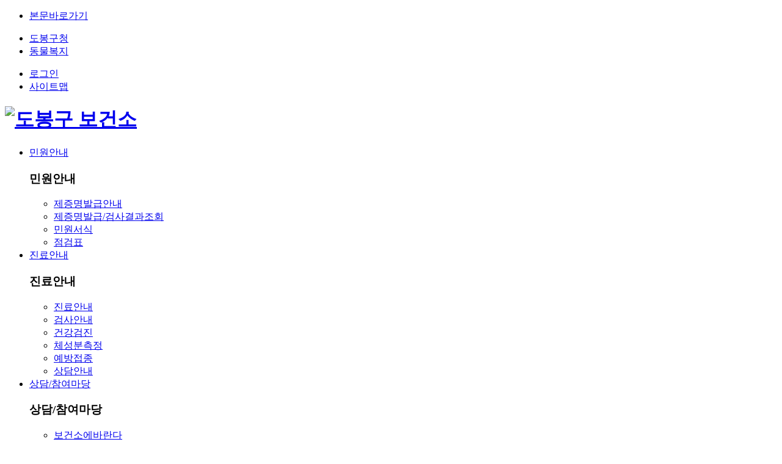

--- FILE ---
content_type: text/html; Charset=utf-8
request_url: https://health.dobong.go.kr/Contents.asp?code=10004897
body_size: 55399
content:

<!DOCTYPE html>
<html lang="ko">
<head>
<meta charset="UTF-8" />
<meta name="autocomplete" content="off" />
<meta name="viewport" content="user-scalable=yes, initial-scale=1.0, maximum-scale=2.0, minimum-scale=1.0, width=100%" />
<meta http-equiv="X-UA-Compatible" content="IE=edge" />
<link href="/common/css2023/base.css?v=1" type="text/css" rel="stylesheet" />
<link href="/common/css2023/common.css?v=1" type="text/css" rel="stylesheet" />
<link href="/common/css2023/layout.css?v=1" type="text/css" rel="stylesheet" />
<link href="/common/css2023/sub.css?v=250902" type="text/css" rel="stylesheet">
<link href="/common/css2023/mobile.css?v=2" type="text/css" rel="stylesheet">
<link href="/search/css/search_asp.css" type="text/css" rel="stylesheet">
<link href="/WDB_common/images/logo.ico" type="image/x-icon" rel="shortcut icon" />
<script type="text/javascript" src="https://ajax.googleapis.com/ajax/libs/jquery/1.12.4/jquery.min.js"></script>
<script type="text/javascript" src="/WDB_common/js/jquery-migrate-1.4.1.min.js"></script>
<script type="text/javascript" src="/common/js/respond.min.js" ></script>
<script type="text/javascript" src="/common/js/common_2023.js?v=1"></script>
<script src="/WDB_common/lib/function_new.js?v=1"></script>
<title>진료안내>진료안내>임산부진료</title>
<script src="/WDB_common/js/docsConvCall.js"></script></head>
<body>
	<div id="accessibility">
		<ul>
			<li><a href="#s_contents">본문바로가기</a></li>
		</ul>
	</div>
    <header>
		<!-- 로그인 영역 S -->
        <div class="hd_top">
            <div class="wrap">
				<div class="wrap_left">
					<ul>		
						<li><a href="https://www.dobong.go.kr" target="_blank" title="새창열림">도봉구청</a></li>
						<li><a href="https://www.dobong.go.kr/subsite/animal/" target="_blank" title="새창열림">동물복지</a></li>
					</ul>
				</div>
				<div class="wrap_right">
				  <ul>	
                    <li><a href='/SSO2/auth.asp?rurl=%2FContents%2Easp%3Fcode%3D10004897'>로그인</a></li>

                    <!-- <li class="flex_ac">
                        <button type="button" class="button_global" onclick="toggleShowHide()"><span class="icon_global"><img src="/images/2023/main/global.png" alt="지구"></span>KO</button>
						<div class="global_lists">
							 <ul class="select_global global_menu">
								<li><a href="/english/index.asp" target="_blank" title="새창열림" >English</a></li>
								<li><a href="/chinese/index.asp" target="_blank" title="새창열림">中國語</a></li>
								<li><a href="/japanese/index.asp" target="_blank" title="새창열림">日本語</a></li>
							</ul>
						</div>
					</li> -->
                    <li><a href="/service/sitemap.asp">사이트맵</a></li>
				  </ul><!-- 로그인 로그아웃 ul-->
				</div>
            </div>
        </div>
		<script>
		//다국어 선택
		$(document).ready(function () {
			$('.button_global').click(function(){
				var global_h = $(this).next('.global_lists').children('.select_global').outerHeight();
				if($('.flex_ac').hasClass('on')){
					$('.flex_ac').removeClass('on');
					$('.global_lists').animate({'height':0},300);
					$('.select_global a').attr('tabindex','-1');
				}else{
					$('.flex_ac').addClass('on');
					$('.global_lists').animate({'height':global_h},300);
					$('.select_global a').attr('tabindex','0');
				}
			});

			$('.flex_ac').siblings('li').on('focusin', function(){
				$('.flex_ac').removeClass('on');
				$('.global_lists').animate({'height':0},300);
				$('.select_global a').attr('tabindex','-1');
			})

		});
		</script>

		<!--// 로그인 영역 E -->
		<!-- PC GNB S -->
        <div class="gnb_area wrap flex_sb">
            <h1 class="logo"><a href="/"><img src="/images/2023/main/logo.png" alt="도봉구 보건소"></a></h1>
            <nav class="gnb">
                <ul class="depth1">


                    <li>
						<a href="/Contents.asp?code=10004883" title="민원안내">민원안내</a>
						<div class="depth2_wrap">
							<div class="depth2_box">
								<h3 class="depth2_title">민원안내</h3>

	<ul class="depth2">
<li><a href="/Contents.asp?code=10004884" title="제증명발급안내">제증명발급안내</a></li>
<li><a href="/Contents.asp?code=10004885" title="제증명발급/검사결과조회">제증명발급/검사결과조회</a></li>
<li>
<a href="/Contents.asp?code=10004886" title="민원서식">민원서식</a></li>
<li>
<a href="/Contents.asp?code=10004889" title="점검표">점검표</a></li>
	</ul>
							</div>
						</div>
					</li>


                    <li class='on'>
						<a href="/Contents.asp?code=10004891" title="진료안내">진료안내</a>
						<div class="depth2_wrap">
							<div class="depth2_box">
								<h3 class="depth2_title">진료안내</h3>

	<ul class="depth2">
<li class='on'>
<a href="/Contents.asp?code=10004892" title="진료안내">진료안내</a></li>
<li>
<a href="/Contents.asp?code=10004899" title="검사안내">검사안내</a></li>
<li>
<a href="/Contents.asp?code=10004910" title="건강검진">건강검진</a></li>
<li><a href="/Contents.asp?code=10007458" title="체성분측정">체성분측정</a></li>
<li>
<a href="/Contents.asp?code=10004916" title="예방접종">예방접종</a></li>
<li>
<a href="/Contents.asp?code=10004919" title="상담안내">상담안내</a></li>
	</ul>
							</div>
						</div>
					</li>


                    <li>
						<a href="/Contents.asp?code=10004924" title="상담/참여마당">상담/참여마당</a>
						<div class="depth2_wrap">
							<div class="depth2_box">
								<h3 class="depth2_title">상담/참여마당</h3>

	<ul class="depth2">
<li><a href="/Contents.asp?code=10004925" title="보건소에바란다">보건소에바란다</a></li>
<li><a href="/Contents.asp?code=10004926" title="건강상담">건강상담</a></li>
<li><a href="/Contents.asp?code=10004940" title="육아건강상담">육아건강상담</a></li>
<li>
<a href="/Contents.asp?code=10004942" title="자가진단">자가진단</a></li>
	</ul>
							</div>
						</div>
					</li>


                    <li>
						<a href="/Contents.asp?code=10004949" title="정보마당">정보마당</a>
						<div class="depth2_wrap">
							<div class="depth2_box">
								<h3 class="depth2_title">정보마당</h3>

	<ul class="depth2">
<li>
<a href="/Contents.asp?code=10005005" title="알려드립니다">알려드립니다</a></li>
<li>
<a href="/Contents.asp?code=10004950" title="의약업소현황">의약업소현황</a></li>
<li>
<a href="/Contents.asp?code=10004962" title="약 바로알기">약 바로알기</a></li>
<li>
<a href="/Contents.asp?code=10004959" title="산후조리현황">산후조리현황</a></li>
<li>
<a href="/Contents.asp?code=10004968" title="식품위생">식품위생</a></li>
<li>
<a href="/Contents.asp?code=10007459" title="공중위생">공중위생</a></li>
<li><a href="/Contents.asp?code=10008608" title="소독업소 현황">소독업소 현황</a></li>
<li>
<a href="/Contents.asp?code=10005826" title="축산물">축산물</a></li>
<li>
<a href="/Contents.asp?code=10004986" title="의약무관리">의약무관리</a></li>
<li><a href="/Contents.asp?code=10004990" title="모유수유정보">모유수유정보</a></li>
<li>
<a href="/Contents.asp?code=10004991" title="건강정보">건강정보</a></li>
<li><a href="/Contents.asp?code=10005008" title="건강소식">건강소식</a></li>
<li><a href="http://hi.nhis.or.kr/da/ggpda001/ggpda001_m01.do" target='_blank' title="건강검진기관 조회-새창열기">건강검진기관 조회</a></li>
<li><a href="/Contents.asp?code=10008511" title="사전연명의료의향서">사전연명의료의향서</a></li>
	</ul>
							</div>
						</div>
					</li>


                    <li>
						<a href="/Contents.asp?code=10005010" title="보건사업">보건사업</a>
						<div class="depth2_wrap">
							<div class="depth2_box">
								<h3 class="depth2_title">보건사업</h3>

	<ul class="depth2">
<li>
<a href="/Contents.asp?code=10008231" title="건강도시">건강도시</a></li>
<li>
<a href="/Contents.asp?code=10010152" title="비만·신체활동">비만·신체활동</a></li>
<li>
<a href="/Contents.asp?code=10010156" title="금연사업">금연사업</a></li>
<li>
<a href="/Contents.asp?code=10010160" title="영양사업">영양사업</a></li>
<li><a href="/Contents.asp?code=10010151" title="절주사업">절주사업</a></li>
<li><a href="/Contents.asp?code=10005081" title="대사증후군관리사업">대사증후군관리사업</a></li>
<li>
<a href="/Contents.asp?code=10010039" title="모바일헬스케어사업">모바일헬스케어사업</a></li>
<li>
<a href="/Contents.asp?code=10005024" title="감염병관리">감염병관리</a></li>
<li>
<a href="/Contents.asp?code=10005041" title="의료비지원">의료비지원</a></li>
<li>
<a href="/Contents.asp?code=10005046" title="구강보건">구강보건</a></li>
<li>
<a href="/Contents.asp?code=10005051" title="국가암관리">국가암관리</a></li>
<li>
<a href="/Contents.asp?code=10005052" title="건강검진">건강검진</a></li>
<li>
<a href="/Contents.asp?code=10005067" title="심뇌혈관질환관리">심뇌혈관질환관리</a></li>
<li>
<a href="/Contents.asp?code=10005071" title="재활간호">재활간호</a></li>
<li>
<a href="/Contents.asp?code=10005073" title="방문보건">방문보건</a></li>
<li>
<a href="/Contents.asp?code=10005061" title="모자보건">모자보건</a></li>
<li>
<a href="/Contents.asp?code=10005078" title="생명존중사업">생명존중사업</a></li>
<li><a href="/Contents.asp?code=10007566" title="서울형 입원 생활비 지원 사업">서울형 입원 생활비 지원 사업</a></li>
<li><a href="https://www.dobong.go.kr/subsite/animal/" target='_blank' title="동물복지-새창열기">동물복지</a></li>
<li>
<a href="/Contents.asp?code=10010084" title="마약류 익명검사">마약류 익명검사</a></li>
	</ul>
							</div>
						</div>
					</li>


                    <li>
						<a href="/Contents.asp?code=10005084" title="보건소소개">보건소소개</a>
						<div class="depth2_wrap">
							<div class="depth2_box">
								<h3 class="depth2_title">보건소소개</h3>

	<ul class="depth2">
<li><a href="/Contents.asp?code=10007029" title="보건소장 인사">보건소장 인사</a></li>
<li><a href="/Contents.asp?code=10005085" title="비전">비전</a></li>
<li><a href="/Contents.asp?code=10005086" title="연혁">연혁</a></li>
<li><a href="/Contents.asp?code=10005087" title="조직안내">조직안내</a></li>
<li><a href="/Contents.asp?code=10005088" title="부서별담당자/전화번호">부서별담당자/전화번호</a></li>
<li><a href="/Contents.asp?code=10005089" title="층별안내">층별안내</a></li>
<li><a href="/Contents.asp?code=10005090" title="오시는길">오시는길</a></li>
<li>
<a href="/Contents.asp?code=10005091" title="행정서비스헌장">행정서비스헌장</a></li>
<li><a href="/Contents.asp?code=10005094" title="지역보건의료계획">지역보건의료계획</a></li>
	</ul>
							</div>
						</div>
					</li>


                    <li>
						<a href="/Contents.asp?code=10005095" title="창동보건지소">창동보건지소</a>
						<div class="depth2_wrap">
							<div class="depth2_box">
								<h3 class="depth2_title">창동보건지소</h3>

	<ul class="depth2">
<li><a href="/Contents.asp?code=10005096" title="부서명/전화번호">부서명/전화번호</a></li>
<li><a href="/Contents.asp?code=10005097" title="층별안내">층별안내</a></li>
<li><a href="/Contents.asp?code=10005098" title="오시는길">오시는길</a></li>
<li>
<a href="/Contents.asp?code=10005099" title="보건지소 사업안내">보건지소 사업안내</a></li>
	</ul>
							</div>
						</div>
					</li>

					<li class="gnb_search gnb_search_pc">
						<button type="button" class="gnb_search" id="gnb_search_icon" onclick="toggleSearch()" alt="통합검색" title="통합검색"><img src="/images/2023/main/btn_search.png" id="searchIcon" title="통합검색" alt="통합검색"></button>
					</li>
                </ul>
			
				<button type="button" class="gnb_search gnb_search_mo" id="gnb_search_icon_mo" onclick="toggleSearch()" alt="통합검색" title="통합검색"><img src="/images/2023/main/btn_search.png" id="searchIcon_mo" title="통합검색" alt="통합검색"></button>
                <button type="button" class="btn_menu"><img src="/images/2023/main/menu.png" alt=" 메뉴"></button>
            </nav>
        </div>
		<!--// PC GNB E -->
        <!-- Mobile GNB S -->
        <div class="toggle_menu">
            <div class="clearfix toggle_x_wrap">
                <button class="toggle_x" type="button">
                    <img src="/images/2023/main/close-fill.png" alt="닫기">
                </button>
            </div>
            <div class="toggle_top">
                <ul>
					<li><a href="https://www.dobong.go.kr" target="_blank" title="새창열림">도봉구청</a></li>
					<li><a href="https://www.dobong.go.kr/subsite/animal/" target="_blank" title="새창열림">동물복지</a></li>
					<li><a href='/SSO2/auth.asp?rurl=%2FContents%2Easp%3Fcode%3D10004897'>로그인</a></li>
					<li><a href="/service/sitemap.asp">사이트맵</a></li>
                    <!-- <li class="flex_ac">
                        <button type="button" class="button_global" onclick="toggleShowHide()"><span class="icon_global"><img src="/images/2023/main/global.png" alt="지구"></span>KO</button>
                    						<div class="global_lists">
                    							 <ul class="select_global global_menu">
                    								<li><a href="/english/index.asp" target="_blank" title="새창열림" >English</a></li>
                    								<li><a href="/chinese/index.asp" target="_blank" title="새창열림">中國語</a></li>
                    								<li><a href="/japanese/index.asp" target="_blank" title="새창열림">日本語</a></li>
                    							</ul>
                    						</div>
                    </li> -->
                </ul>
            </div>
            <div class="toggle_menu_list">
                <ul class="depth1">

                    
					<li>
						<a href="javascript:;" title="민원안내">민원안내<span class="icon_arrow"></span></a>
	<ul class="depth2">
		<li><a href="/Contents.asp?code=10004884" title="제증명발급안내">제증명발급안내</a></li>
		<li><a href="/Contents.asp?code=10004885" title="제증명발급/검사결과조회">제증명발급/검사결과조회</a></li>
		<li><a href="javascript:;" title="민원서식">민원서식</a>
<ul class="depth3">
	<li><a href="/Contents.asp?code=10004887" title="인허가신고서식">인허가신고서식</a></li>
	<li><a href="/Contents.asp?code=10007457" title="기타민원서식">기타민원서식</a></li>
</ul></li>
		<li><a href="javascript:;" title="점검표">점검표</a>
<ul class="depth3">
	<li><a href="/Contents.asp?code=10004890" title="의약업소자율점검표">의약업소자율점검표</a></li>
	<li><a href="/include/f_download.asp?fname=m04_03_01.hwp&amp;filepath_o=/download/01_minwon/" target='_blank' title="예방접종업무 위탁의료기관 자율점검표-새창열기">예방접종업무 위탁의료기관 자율점검표</a></li>
	<li><a href="/Contents.asp?code=10010226" title="공중위생업소 자율점검표">공중위생업소 자율점검표</a></li>
</ul></li></ul>

                    </li>

                    
					<li class='on'>
						<a href="javascript:;" title="진료안내">진료안내<span class="icon_arrow"></span></a>
	<ul class="depth2">
		<li class='on'><a href="javascript:;" title="진료안내">진료안내</a>
<ul class="depth3">
	<li><a href="/Contents.asp?code=10004893" title="내과진료">내과진료</a></li>
	<li><a href="/Contents.asp?code=10004894" title="치과진료">치과진료</a></li>
	<li><a href="/Contents.asp?code=10004895" title="한방진료">한방진료</a></li>
	<li><a href="/Contents.asp?code=10004896" title="결핵진료">결핵진료</a></li>
	<li class='on'><a href="/Contents.asp?code=10004897" title="임산부진료">임산부진료</a></li>
	<li><a href="/Contents.asp?code=10004898" title="물리치료">물리치료</a></li>
</ul></li>
		<li><a href="javascript:;" title="검사안내">검사안내</a>
<ul class="depth3">
	<li><a href="/Contents.asp?code=10004900" title="A형간염검사">A형간염검사</a></li>
	<li><a href="/Contents.asp?code=10004901" title="B형간염검사">B형간염검사</a></li>
	<li><a href="/Contents.asp?code=10009831" title="C형간염검사">C형간염검사</a></li>
	<li><a href="/Contents.asp?code=10004902" title="AIDS검사">AIDS검사</a></li>
	<li><a href="/Contents.asp?code=10004903" title="성병검사">성병검사</a></li>
	<li><a href="/Contents.asp?code=10004904" title="결핵검사">결핵검사</a></li>
	<li><a href="/Contents.asp?code=10004905" title="골밀도검사">골밀도검사</a></li>
	<li><a href="/Contents.asp?code=10004906" title="선천성대사이상검사">선천성대사이상검사</a></li>
	<li><a href="/Contents.asp?code=10004907" title="임부검사">임부검사</a></li>
	<li><a href="/Contents.asp?code=10004908" title="암표지자검사">암표지자검사</a></li>
	<li><a href="/Contents.asp?code=10004909" title="갑상선검사">갑상선검사</a></li>
</ul></li>
		<li><a href="javascript:;" title="건강검진">건강검진</a>
<ul class="depth3">
	<li><a href="/Contents.asp?code=10004911" title="구민건강검진">구민건강검진</a></li>
	<li><a href="/Contents.asp?code=10004913" title="혼인전건강검진">혼인전건강검진</a></li>
</ul></li>
		<li><a href="/Contents.asp?code=10007458" title="체성분측정">체성분측정</a></li>
		<li><a href="javascript:;" title="예방접종">예방접종</a>
<ul class="depth3">
	<li><a href="/Contents.asp?code=10004917" title="어린이 국가예방접종">어린이 국가예방접종</a></li>
	<li><a href="/Contents.asp?code=10009843" title="어르신 폐렴구균 예방접종">어르신 폐렴구균 예방접종</a></li>
	<li><a href="/Contents.asp?code=10009844" title="사람유두종바이러스(HPV) 예방접종">사람유두종바이러스(HPV) 예방접종</a></li>
	<li><a href="/Contents.asp?code=10009845" title="유료예방접종">유료예방접종</a></li>
	<li><a href="/Contents.asp?code=10009846" title="예방접종 후 유의사항 및 금기">예방접종 후 유의사항 및 금기</a></li>
	<li><a href="/Contents.asp?code=10009847" title="예방접종증명서 발급 및 전산등록 안내">예방접종증명서 발급 및 전산등록 안내</a></li>
	<li><a href="/Contents.asp?code=10010276" title="어르신 대상포진 예방접종">어르신 대상포진 예방접종</a></li>
</ul></li>
		<li><a href="javascript:;" title="상담안내">상담안내</a>
<ul class="depth3">
	<li><a href="/Contents.asp?code=10004922" title="정신건강상담">정신건강상담</a></li>
	<li><a href="/Contents.asp?code=10004923" title="치매상담">치매상담</a></li>
	<li><a href="/Contents.asp?code=10005105" title="알콜문제상담">알콜문제상담</a></li>
</ul></li></ul>

                    </li>

                    
					<li>
						<a href="javascript:;" title="상담/참여마당">상담/참여마당<span class="icon_arrow"></span></a>
	<ul class="depth2">
		<li><a href="/Contents.asp?code=10004925" title="보건소에바란다">보건소에바란다</a></li>
		<li><a href="/Contents.asp?code=10004926" title="건강상담">건강상담</a></li>
		<li><a href="/Contents.asp?code=10004940" title="육아건강상담">육아건강상담</a></li>
		<li><a href="javascript:;" title="자가진단">자가진단</a>
<ul class="depth3">
	<li><a href="/Contents.asp?code=10004943" title="출산예정일">출산예정일</a></li>
	<li><a href="/Contents.asp?code=10004944" title="니코틴의존도">니코틴의존도</a></li>
	<li><a href="/Contents.asp?code=10004945" title="스트레스">스트레스</a></li>
	<li><a href="/Contents.asp?code=10004947" title="영양상태">영양상태</a></li>
	<li><a href="/Contents.asp?code=10004948" title="자가비만체크">자가비만체크</a></li>
	<li><a href="/Contents.asp?code=10008485" title="알코올 자가진단">알코올 자가진단</a></li>
</ul></li></ul>

                    </li>

                    
					<li>
						<a href="javascript:;" title="정보마당">정보마당<span class="icon_arrow"></span></a>
	<ul class="depth2">
		<li><a href="javascript:;" title="알려드립니다">알려드립니다</a>
<ul class="depth3">
	<li><a href="/Contents.asp?code=10005006" title="공지사항">공지사항</a></li>
	<li><a href="/Contents.asp?code=10007922" title="채용/공고">채용/공고</a></li>
	<li><a href="/Contents.asp?code=10008251" title="사진게시판">사진게시판</a></li>
	<li><a href="/Contents.asp?code=10005007" title="거짓청구 요양기관 명단공표">거짓청구 요양기관 명단공표</a></li>
</ul></li>
		<li><a href="javascript:;" title="의약업소현황">의약업소현황</a>
<ul class="depth3">
	<li><a href="/Contents.asp?code=10004951" title="관내의약업소">관내의약업소</a></li>
	<li><a href="/Contents.asp?code=10004958" title="야간/공휴일 의료기관">야간/공휴일 의료기관</a></li>
	<li><a href="/Contents.asp?code=10006357" title="야간/휴일 약국찾기">야간/휴일 약국찾기</a></li>
</ul></li>
		<li><a href="javascript:;" title="약 바로알기">약 바로알기</a>
<ul class="depth3">
	<li><a href="/Contents.asp?code=10004967" title="약바로알기정보방">약바로알기정보방</a></li>
	<li><a href="/Contents.asp?code=10004963" title="약물오남용정보">약물오남용정보</a></li>
</ul></li>
		<li><a href="javascript:;" title="산후조리현황">산후조리현황</a>
<ul class="depth3">
	<li><a href="/Contents.asp?code=10004960" title="산후조리원 현황">산후조리원 현황</a></li>
</ul></li>
		<li><a href="javascript:;" title="식품위생">식품위생</a>
<ul class="depth3">
	<li><a href="/Contents.asp?code=10004969" title="식품위생영업안내">식품위생영업안내</a></li>
	<li><a href="/Contents.asp?code=10004970" title="식품위생영업자 준수사항">식품위생영업자 준수사항</a></li>
	<li><a href="/Contents.asp?code=10004971" title="식품위생영업자 위생교육안내">식품위생영업자 위생교육안내</a></li>
	<li><a href="/Contents.asp?code=10004972" title="식품위생업 시설기준">식품위생업 시설기준</a></li>
	<li><a href="/Contents.asp?code=10004973" title="식품안심급식소">식품안심급식소</a></li>
	<li><a href="/Contents.asp?code=10004977" title="건강기능식품판매등 안내">건강기능식품판매등 안내</a></li>
	<li><a href="/Contents.asp?code=10004978" title="식중독관리 및 예방">식중독관리 및 예방</a></li>
	<li><a href="/Contents.asp?code=10004979" title="모범음식점 지정운영">모범음식점 지정운영</a></li>
	<li><a href="/Contents.asp?code=10004980" title="모범음식점 현황">모범음식점 현황</a></li>
	<li><a href="/Contents.asp?code=10004982" title="좋은식단 및 음식문화개선">좋은식단 및 음식문화개선</a></li>
	<li><a href="/Contents.asp?code=10004983" title="식품진흥기금 융자안내">식품진흥기금 융자안내</a></li>
	<li><a href="https://opendata.dobong.go.kr/dataset/datasetVw.asp?Code=81&vType=A&page=1&topcode=0&schTxt=%EC%8B%9D%ED%92%88&sortType=N&sCode=000000" target='_blank' title="식품위생업소 현황-새창열기">식품위생업소 현황</a></li>
	<li><a href="/Contents.asp?code=10008344" title="서울형 안심식당 지정 음식점">서울형 안심식당 지정 음식점</a></li>
	<li><a href="/Contents.asp?code=10010141" title="수산물 방사능 검사">수산물 방사능 검사</a></li>
	<li><a href="/Contents.asp?code=10010140" title="수산물 방사능 검사결과">수산물 방사능 검사결과</a></li>
</ul></li>
		<li><a href="javascript:;" title="공중위생">공중위생</a>
<ul class="depth3">
	<li><a href="/Contents.asp?code=10007461" title="공중위생영업 안내">공중위생영업 안내</a></li>
	<li><a href="/Contents.asp?code=10007462" title="공중위생영업자 준수사항">공중위생영업자 준수사항</a></li>
	<li><a href="/Contents.asp?code=10007463" title="공중위생영업 시설기준">공중위생영업 시설기준</a></li>
	<li><a href="/Contents.asp?code=10007464" title="공중위생영업자 위생교육안내">공중위생영업자 위생교육안내</a></li>
	<li><a href="/Contents.asp?code=10007460" title="공중위생업 안내">공중위생업 안내</a></li>
	<li><a href="https://opendata.dobong.go.kr/dataset/datasetLt.asp?schTxt=%EA%B3%B5%EC%A4%91%EC%9C%84%EC%83%9D%EC%97%85%EC%86%8C" target='_blank' title="공중위생업소 현황-새창열기">공중위생업소 현황</a></li>
</ul></li>
		<li><a href="/Contents.asp?code=10008608" title="소독업소 현황">소독업소 현황</a></li>
		<li><a href="javascript:;" title="축산물">축산물</a>
<ul class="depth3">
	<li><a href="/Contents.asp?code=10005827" title="축산위생업안내">축산위생업안내</a></li>
</ul></li>
		<li><a href="javascript:;" title="의약무관리">의약무관리</a>
<ul class="depth3">
	<li><a href="/Contents.asp?code=10004987" title="의료업무">의료업무</a></li>
	<li><a href="/Contents.asp?code=10004988" title="약무관련업무">약무관련업무</a></li>
	<li><a href="/Contents.asp?code=10004989" title="마약관련업무">마약관련업무</a></li>
</ul></li>
		<li><a href="/Contents.asp?code=10004990" title="모유수유정보">모유수유정보</a></li>
		<li><a href="javascript:;" title="건강정보">건강정보</a>
<ul class="depth3">
	<li><a href="/Contents.asp?code=10004992" title="영양정보">영양정보</a></li>
	<li><a href="/Contents.asp?code=10004996" title="건강증진정보">건강증진정보</a></li>
	<li><a href="/Contents.asp?code=10005000" title="감염병정보">감염병정보</a></li>
	<li><a href="/Contents.asp?code=10008254" title="아토피">아토피</a></li>
	<li><a href="/Contents.asp?code=10008255" title="천식">천식</a></li>
	<li><a href="/Contents.asp?code=10008256" title="알레르기 비염">알레르기 비염</a></li>
</ul></li>
		<li><a href="/Contents.asp?code=10005008" title="건강소식">건강소식</a></li>
		<li><a href="http://hi.nhis.or.kr/da/ggpda001/ggpda001_m01.do" target='_blank' title="건강검진기관 조회-새창열기">건강검진기관 조회</a></li>
		<li><a href="/Contents.asp?code=10008511" title="사전연명의료의향서">사전연명의료의향서</a></li></ul>

                    </li>

                    
					<li>
						<a href="javascript:;" title="보건사업">보건사업<span class="icon_arrow"></span></a>
	<ul class="depth2">
		<li><a href="javascript:;" title="건강도시">건강도시</a>
<ul class="depth3">
	<li><a href="/Contents.asp?code=10008232" title="건강도시 소개">건강도시 소개</a></li>
	<li><a href="/Contents.asp?code=10008237" title="건강도시 도봉">건강도시 도봉</a></li>
	<li><a href="/Contents.asp?code=10008244" title="건강도시 사업">건강도시 사업</a></li>
</ul></li>
		<li><a href="javascript:;" title="비만·신체활동">비만·신체활동</a>
<ul class="depth3">
	<li><a href="/Contents.asp?code=10010153" title="신체활동 프로그램">신체활동 프로그램</a></li>
	<li><a href="/Contents.asp?code=10010154" title="걷기환경조성">걷기환경조성</a></li>
	<li><a href="/Contents.asp?code=10010155" title="생애주기별 신체활동 동영상 ">생애주기별 신체활동 동영상 </a></li>
</ul></li>
		<li><a href="javascript:;" title="금연사업">금연사업</a>
<ul class="depth3">
	<li><a href="/Contents.asp?code=10010157" title="흡연예방교육">흡연예방교육</a></li>
	<li><a href="/Contents.asp?code=10010158" title="금연클리닉 운영">금연클리닉 운영</a></li>
	<li><a href="/Contents.asp?code=10010159" title="금연 환경조성">금연 환경조성</a></li>
</ul></li>
		<li><a href="javascript:;" title="영양사업">영양사업</a>
<ul class="depth3">
	<li><a href="/Contents.asp?code=10010161" title="지역사회 건전한 식습관 실천배움터 운영 사업">지역사회 건전한 식습관 실천배움터 운영 사업</a></li>
	<li><a href="/Contents.asp?code=10010162" title="건강과일바구니사업 「얘들아 과일먹자」">건강과일바구니사업 「얘들아 과일먹자」</a></li>
	<li><a href="/Contents.asp?code=10010290" title="취약계층 농식품 바우처 지원사업">취약계층 농식품 바우처 지원사업</a></li>
</ul></li>
		<li><a href="/Contents.asp?code=10010151" title="절주사업">절주사업</a></li>
		<li><a href="/Contents.asp?code=10005081" title="대사증후군관리사업">대사증후군관리사업</a></li>
		<li><a href="javascript:;" title="모바일헬스케어사업">모바일헬스케어사업</a>
<ul class="depth3">
	<li><a href="/Contents.asp?code=10010040" title="모바일 헬스케어 서비스">모바일 헬스케어 서비스</a></li>
</ul></li>
		<li><a href="javascript:;" title="감염병관리">감염병관리</a>
<ul class="depth3">
	<li><a href="/Contents.asp?code=10005025" title="급성감염병관리">급성감염병관리</a></li>
	<li><a href="/Contents.asp?code=10005034" title="만성감염병관리">만성감염병관리</a></li>
	<li><a href="/Contents.asp?code=10005039" title="에이즈예방관리">에이즈예방관리</a></li>
	<li><a href="/Contents.asp?code=10005040" title="방역소독">방역소독</a></li>
</ul></li>
		<li><a href="javascript:;" title="의료비지원">의료비지원</a>
<ul class="depth3">
	<li><a href="/Contents.asp?code=10005042" title=" 희귀질환자 의료비지원"> 희귀질환자 의료비지원</a></li>
	<li><a href="/Contents.asp?code=10005825" title="아토피·천식 환아 의료비 지원">아토피·천식 환아 의료비 지원</a></li>
</ul></li>
		<li><a href="javascript:;" title="구강보건">구강보건</a>
<ul class="depth3">
	<li><a href="/Contents.asp?code=10005050" title="장애인 무료 치과진료">장애인 무료 치과진료</a></li>
	<li><a href="/Contents.asp?code=10007881" title="저소득층 아동 치과주치의사업">저소득층 아동 치과주치의사업</a></li>
	<li><a href="/Contents.asp?code=10007882" title="학생 치과주치의사업">학생 치과주치의사업</a></li>
	<li><a href="/Contents.asp?code=10007883" title="학교 구강보건교육사업">학교 구강보건교육사업</a></li>
	<li><a href="/Contents.asp?code=10007884" title="어린이 불소도포사업">어린이 불소도포사업</a></li>
</ul></li>
		<li><a href="javascript:;" title="국가암관리">국가암관리</a>
<ul class="depth3">
	<li><a href="/Contents.asp?code=10008515" title="국가암관리">국가암관리</a></li>
	<li><a href="/Contents.asp?code=10008516" title="암환자 의료비 지원사업">암환자 의료비 지원사업</a></li>
</ul></li>
		<li><a href="javascript:;" title="건강검진">건강검진</a>
<ul class="depth3">
	<li><a href="/Contents.asp?code=10005053" title="구민건강검진">구민건강검진</a></li>
</ul></li>
		<li><a href="javascript:;" title="심뇌혈관질환관리">심뇌혈관질환관리</a>
<ul class="depth3">
	<li><a href="/Contents.asp?code=10007826" title="심뇌혈관질환관리">심뇌혈관질환관리</a></li>
</ul></li>
		<li><a href="javascript:;" title="재활간호">재활간호</a>
<ul class="depth3">
	<li><a href="/Contents.asp?code=10005072" title="지역사회 중심 재활사업">지역사회 중심 재활사업</a></li>
</ul></li>
		<li><a href="javascript:;" title="방문보건">방문보건</a>
<ul class="depth3">
	<li><a href="/Contents.asp?code=10007828" title="방문건강관리">방문건강관리</a></li>
	<li><a href="/Contents.asp?code=10005075" title="방문진료">방문진료</a></li>
	<li><a href="/Contents.asp?code=10007829" title="재가암환자관리">재가암환자관리</a></li>
</ul></li>
		<li><a href="javascript:;" title="모자보건">모자보건</a>
<ul class="depth3">
	<li><a href="/Contents.asp?code=10005062" title="임산부건강관리">임산부건강관리</a></li>
	<li><a href="/Contents.asp?code=10005063" title="영유아건강관리">영유아건강관리</a></li>
	<li><a href="/Contents.asp?code=10005064" title="모자건강증진교실">모자건강증진교실</a></li>
	<li><a href="/Contents.asp?code=10007642" title="난임부부 시술비 지원">난임부부 시술비 지원</a></li>
	<li><a href="/Contents.asp?code=10005065" title="산모신생아건강관리 지원">산모신생아건강관리 지원</a></li>
	<li><a href="/Contents.asp?code=10005890" title="고위험 임산부 의료비 지원">고위험 임산부 의료비 지원</a></li>
	<li><a href="/Contents.asp?code=10007628" title="선천성 난청검사 및 보청기 지원">선천성 난청검사 및 보청기 지원</a></li>
	<li><a href="/Contents.asp?code=10007765" title="선천성 대사이상 검사 및 환아관리">선천성 대사이상 검사 및 환아관리</a></li>
	<li><a href="/Contents.asp?code=10006399" title="미숙아·선천성이상아 의료비 지원">미숙아·선천성이상아 의료비 지원</a></li>
	<li><a href="/Contents.asp?code=10005891" title="기저귀·조제분유 지원">기저귀·조제분유 지원</a></li>
	<li><a href="/Contents.asp?code=10007265" title="청소년 산모 임신·출산 의료비 지원">청소년 산모 임신·출산 의료비 지원</a></li>
	<li><a href="/Contents.asp?code=10008501" title="맘편한 임신">맘편한 임신</a></li>
</ul></li>
		<li><a href="javascript:;" title="생명존중사업">생명존중사업</a>
<ul class="depth3">
	<li><a href="/Contents.asp?code=10005079" title="자살예방">자살예방</a></li>
	<li><a href="/Contents.asp?code=10005080" title="정신보건">정신보건</a></li>
	<li><a href="/Contents.asp?code=10006057" title="마음건강검진 및 상담지원사업">마음건강검진 및 상담지원사업</a></li>
	<li><a href="/Contents.asp?code=10010185" title="전국민마음투자지원사업">전국민마음투자지원사업</a></li>
</ul></li>
		<li><a href="/Contents.asp?code=10007566" title="서울형 입원 생활비 지원 사업">서울형 입원 생활비 지원 사업</a></li>
		<li><a href="https://www.dobong.go.kr/subsite/animal/" target='_blank' title="동물복지-새창열기">동물복지</a></li>
		<li><a href="javascript:;" title="마약류 익명검사">마약류 익명검사</a>
<ul class="depth3">
	<li><a href="/Contents.asp?code=10010085" title="마약류 익명검사">마약류 익명검사</a></li>
</ul></li></ul>

                    </li>

                    
					<li>
						<a href="javascript:;" title="보건소소개">보건소소개<span class="icon_arrow"></span></a>
	<ul class="depth2">
		<li><a href="/Contents.asp?code=10007029" title="보건소장 인사">보건소장 인사</a></li>
		<li><a href="/Contents.asp?code=10005085" title="비전">비전</a></li>
		<li><a href="/Contents.asp?code=10005086" title="연혁">연혁</a></li>
		<li><a href="/Contents.asp?code=10005087" title="조직안내">조직안내</a></li>
		<li><a href="/Contents.asp?code=10005088" title="부서별담당자/전화번호">부서별담당자/전화번호</a></li>
		<li><a href="/Contents.asp?code=10005089" title="층별안내">층별안내</a></li>
		<li><a href="/Contents.asp?code=10005090" title="오시는길">오시는길</a></li>
		<li><a href="javascript:;" title="행정서비스헌장">행정서비스헌장</a>
<ul class="depth3">
	<li><a href="/Contents.asp?code=10005092" title="행정서비스헌장전문">행정서비스헌장전문</a></li>
	<li><a href="/Contents.asp?code=10005093" title="행정서비스헌장이행기준">행정서비스헌장이행기준</a></li>
</ul></li>
		<li><a href="/Contents.asp?code=10005094" title="지역보건의료계획">지역보건의료계획</a></li></ul>

                    </li>

                    
					<li>
						<a href="javascript:;" title="창동보건지소">창동보건지소<span class="icon_arrow"></span></a>
	<ul class="depth2">
		<li><a href="/Contents.asp?code=10005096" title="부서명/전화번호">부서명/전화번호</a></li>
		<li><a href="/Contents.asp?code=10005097" title="층별안내">층별안내</a></li>
		<li><a href="/Contents.asp?code=10005098" title="오시는길">오시는길</a></li>
		<li><a href="javascript:;" title="보건지소 사업안내">보건지소 사업안내</a>
<ul class="depth3">
	<li><a href="/Contents.asp?code=10005100" title="만성질환예방및관리사업">만성질환예방및관리사업</a></li>
	<li><a href="/Contents.asp?code=10005101" title="재활보건사업">재활보건사업</a></li>
	<li><a href="/Contents.asp?code=10005102" title="한방보건사업">한방보건사업</a></li>
	<li><a href="/Contents.asp?code=10005104" title="영양플러스사업">영양플러스사업</a></li>
</ul></li></ul>

                    </li>

                </ul>
            </div>
        </div>
		<!--// Mobile GNB E -->
    </header>    <div id="container">
	
		<div class="s_top_vis bg02">
		<div class="search_subbg" id="targetElement">
			<div class="search_area">
				<form name="queryForm" action="/search/" method="post" onsubmit="return topTongHapSearch(this);" id="AKCFrm">
					<input type="hidden" name="page" value="">
					<input type="hidden" name="category" value="TOTAL">
						<div class="search_box">
							<label for="AKCKwd" class="blind">검색입력란</label>
							<input type="text" class="searchText" name="kwd" id="AKCKwd" title="검색입력란" value="" placeholder="검색어를 입력하세요">
							<input type="image" class="btn_search" src="/images/2023/main/btn_search.png" alt="검색하기 버튼" title="검색하기 버튼">
						</div>
				</form>
			</div>
		</div>
<script>
// 돋보기 버튼 시 검색창, 모바일 검색창 버튼변경
function toggleSearch() {
	var baseImgUrl = "/images/2023/main/";

	if ($("#gnb_search_icon").hasClass("active")) {
		$("#gnb_search_icon, #gnb_search_icon_mo").removeClass("active");
		$("#targetElement").addClass("hidden");
		$("#searchIcon, #searchIcon_mo").attr({src: baseImgUrl+"btn_search.png", title: "통합검색", alt: "통합검색" });

	} else {
		$("#gnb_search_icon, #gnb_search_icon_mo").addClass("active");
		$("#targetElement").removeClass("hidden");
		$("#searchIcon, #searchIcon_mo").attr({src: baseImgUrl+"btn_close_0205.png", title: "검색창닫기", alt: "검색창닫기" });
	}

	if($("#targetElement").css("display") == "none"){
		$("#targetElement").show();
	} else {
		$("#targetElement").hide();
	}
}

function topTongHapSearch(frm) {
	if(frm.kwd.value=="") { alert("검색어를 입력해 주세요."); frm.kwd.focus(); return false; }
	frm.page.value = 0; //페이지 이동후 재 검색 시에 다시 첫번째 페이지로 가기 위함.
	return true;
}		
</script>
			<div class="wrap">
				<h2>진료안내</h2>
			</div>
		</div>
		<div class="s_con_wrap">
			<div class="s_con_left">
				<h2><span>진료안내</span></h2>
				<ul class="depth1">
	<li class='on'>
		<a href="/Contents.asp?code=10004892" title="진료안내" class='on'><span>진료안내</span></a>
		<ul class="depth2">
			<li><a href="/Contents.asp?code=10004893" title="내과진료">내과진료</a></li>
			<li><a href="/Contents.asp?code=10004894" title="치과진료">치과진료</a></li>
			<li><a href="/Contents.asp?code=10004895" title="한방진료">한방진료</a></li>
			<li><a href="/Contents.asp?code=10004896" title="결핵진료">결핵진료</a></li>
			<li class='on'><a href="/Contents.asp?code=10004897" title="임산부진료">임산부진료</a></li>
			<li><a href="/Contents.asp?code=10004898" title="물리치료">물리치료</a></li>
		</ul></li>
	<li>
		<a href="/Contents.asp?code=10004899" title="검사안내"><span>검사안내</span></a>
		<ul class="depth2">
			<li><a href="/Contents.asp?code=10004900" title="A형간염검사">A형간염검사</a></li>
			<li><a href="/Contents.asp?code=10004901" title="B형간염검사">B형간염검사</a></li>
			<li><a href="/Contents.asp?code=10009831" title="C형간염검사">C형간염검사</a></li>
			<li><a href="/Contents.asp?code=10004902" title="AIDS검사">AIDS검사</a></li>
			<li><a href="/Contents.asp?code=10004903" title="성병검사">성병검사</a></li>
			<li><a href="/Contents.asp?code=10004904" title="결핵검사">결핵검사</a></li>
			<li><a href="/Contents.asp?code=10004905" title="골밀도검사">골밀도검사</a></li>
			<li><a href="/Contents.asp?code=10004906" title="선천성대사이상검사">선천성대사이상검사</a></li>
			<li><a href="/Contents.asp?code=10004907" title="임부검사">임부검사</a></li>
			<li><a href="/Contents.asp?code=10004908" title="암표지자검사">암표지자검사</a></li>
			<li><a href="/Contents.asp?code=10004909" title="갑상선검사">갑상선검사</a></li>
		</ul></li>
	<li>
		<a href="/Contents.asp?code=10004910" title="건강검진"><span>건강검진</span></a>
		<ul class="depth2">
			<li><a href="/Contents.asp?code=10004911" title="구민건강검진">구민건강검진</a></li>
			<li><a href="/Contents.asp?code=10004913" title="혼인전건강검진">혼인전건강검진</a></li>
		</ul></li>
	<li><a href="/Contents.asp?code=10007458" title="체성분측정"><span>체성분측정</span></a></li>
	<li>
		<a href="/Contents.asp?code=10004916" title="예방접종"><span>예방접종</span></a>
		<ul class="depth2">
			<li><a href="/Contents.asp?code=10004917" title="어린이 국가예방접종">어린이 국가예방접종</a></li>
			<li><a href="/Contents.asp?code=10009843" title="어르신 폐렴구균 예방접종">어르신 폐렴구균 예방접종</a></li>
			<li><a href="/Contents.asp?code=10009844" title="사람유두종바이러스(HPV) 예방접종">사람유두종바이러스(HPV) 예방접종</a></li>
			<li><a href="/Contents.asp?code=10009845" title="유료예방접종">유료예방접종</a></li>
			<li><a href="/Contents.asp?code=10009846" title="예방접종 후 유의사항 및 금기">예방접종 후 유의사항 및 금기</a></li>
			<li><a href="/Contents.asp?code=10009847" title="예방접종증명서 발급 및 전산등록 안내">예방접종증명서 발급 및 전산등록 안내</a></li>
			<li><a href="/Contents.asp?code=10010276" title="어르신 대상포진 예방접종">어르신 대상포진 예방접종</a></li>
		</ul></li>
	<li>
		<a href="/Contents.asp?code=10004919" title="상담안내"><span>상담안내</span></a>
		<ul class="depth2">
			<li><a href="/Contents.asp?code=10004922" title="정신건강상담">정신건강상담</a></li>
			<li><a href="/Contents.asp?code=10004923" title="치매상담">치매상담</a></li>
			<li><a href="/Contents.asp?code=10005105" title="알콜문제상담">알콜문제상담</a></li>
		</ul></li>
				</ul>
			</div>	
			<div id="s_contents" class="s_con_right">
				<div class="s_con_tit">
					<h3>임산부진료</h3>
					<p class="s_con_navi"><a href="/">홈</a> &gt; <a href="/Contents.asp?code=10004891">진료안내</a>  &gt; <a href="/Contents.asp?code=10004892">진료안내</a>  &gt; <a href="/Contents.asp?code=10004897">임산부진료</a></p>
					<a href="#" class="printer"><span class="blind">인쇄하기</span></a>
				</div>

				<div id="mainCont">

	<div class="part" id="SWGWHW_A1_00007">
<div class="SWGWHW_A1_00007">
	<div class="bul">
		<h3 class="bul1">진료대상</h3>
		<ul class="bul2">
			<li>모성 : 임산부</li>
			<li>영유아 : 영유아(0~6세), 11-12세 아동 (단, 필수예방접종이 누락된 경우 만 18세까지 가능)</li>
		</ul>

		<h3 class="bul1 mt40">진료내용</h3>
		<ul class="bul2">
			<li>모성 : 산모수첩 발급, 임신반응검사, 체중&#183;혈압측정, 엽산제 및 철분제공급, 건강검진(기초검사, 기형아검사)</li>
			<li>영유아 : 어린이건강수첩 발급, 예방접종, 선천성대사이상검사 및 미숙아 등록관리, 영유아건강검진</li>
		</ul>

		<h3 class="bul1 mt40">준비사항</h3>
		<ul class="bul2">
			<li>모자보건수첩, 건강보험카드</li>
		</ul>

		<h3 class="bul1 mt40">진료비</h3>
		<ul class="bul2">
			<li>무료</li>
		</ul>
	</div>
</div>

	</div>

				</div><!-- //mainCont -->

<div id="surveyArea">
	<div id="survey">

		<div class="qrCodeNone"></div>

		<div class="dataPerson2">
			<h3>자료담당부서</h3>
			<ul>
				<li><em>자료담당부서</em> <p>지역보건과&nbsp;</p></li>
				<li><em>TEL</em> <p>02-2091-4691</p></li>
				<li><em>최종수정일<!-- E-mail --></em> <p>2025-08-14</p></li>
			</ul>
		</div>
		<!-- dataPerson E -->

		<div class="satisfactionSurvey2">
		
			<h3><img src="/images/common_2018/tx_satisfactionSurvey_2018.png" alt="홈페이지 정보가 도움이 되셨습니까?"></h3>
			<div class="surForm">
				<form name="ContentsEvaluationForm"  id="ContentsEvaluationForm" action="/WDB_common/include/ContentsEvaluationProc.asp" method="post" onsubmit="return ContentsEvaluationFormChk()">
				<input type="hidden" name="strCONTENTS_CODE" value="SWGWHW_A1_00007" />
					<span class="bg1"><input type="radio" name="VALUATION_GRADE" id="VALUATION_GRADE5" title="아주만족" value="1"><label for="VALUATION_GRADE5">아주만족</label></span>
					<span class="bg2"><input type="radio" name="VALUATION_GRADE" id="VALUATION_GRADE4" title="만족" value="2"><label for="VALUATION_GRADE4">만족</label></span>
					<span class="bg3"><input type="radio" name="VALUATION_GRADE" id="VALUATION_GRADE3" title="보통" value="3"><label for="VALUATION_GRADE3">보통</label></span>
					<span class="bg4"><input type="radio" name="VALUATION_GRADE" id="VALUATION_GRADE2" title="미흡" value="4"><label for="VALUATION_GRADE2">미흡</label></span>
					<span class="bg5"><input type="radio" name="VALUATION_GRADE" id="VALUATION_GRADE1" title="아주미흡" value="5"><label for="VALUATION_GRADE1">아주미흡</label></span>
					
						<input type="submit" id="surveyBtn" value="평가하기" title="평가하기">
					
					<div class="text">페이지에 대한 의견을 남겨주세요 <a href="https://www.dobong.go.kr/bbs.asp?bcode=60" target="_top" title="의견남기기 바로가기">의견남기기 바로가기</a>
					</div>
				</form>
			</div>
			<script type="text/javascript">
			//<![CDATA[
			function ContentsEvaluationFormChk(){

				if (confirm("로그인을 하신 후 이용이 가능합니다. \n로그인 페이지로 이동하시겠습니까?")){
					location.href="/SSO2/auth.asp?rurl=%2FContents%2Easp%3Fcode%3D10004897";
				}
				return false;

				var obj = document.getElementById("ContentsEvaluationForm").VALUATION_GRADE;
				for(var i=0 ; i<obj.length ; i++){
					if(obj[i].checked == true){
						return true;
					}
				}
				alert("만족도를 선택해 주세요.");return false;
			}
			//]]>
			</script>
		
		</div>
	</div>
</div>
			</div>
		</div>
	</div>	


	<!--// 배너모음 E -->
    <footer>
        <div class="ft_top">
            <div class="wrap">
                <ul class="ft_top_list">
                    <li><a href="http://www.dobong.go.kr/WDB_common/include/KMKFKO_A1_00005.asp" target="_blank" title="새창으로열림">개인정보</a></li>
                    <li><a href="/Contents.asp?code=10005090">찾아오시는 길</a></li>
                    <li><a href="/service/charge_list.asp">직원전화번호</a></li>
                    <li><a href="/service/sitemap.asp">사이트맵</a></li>
                    <li><a href="/service/url.asp">관련사이트</a></li>
                    <li><a href="http://www.dobong.go.kr/WDB_common/include/KMKFKO_A1_00007.asp" target="_blank" title="새창으로열림">이메일주소무단수집거부</a></li>
                </ul>
                <div class="ft_select_wrap">
					<button type="button" class="ft_select" aria-expanded="false">도봉주요사이트</button>
					<div class="ft_select_list">
						<ul class="ft_select_box">
							<li><a href="https://www.dobong.go.kr/" target="_blank" title="새창으로열림">도봉구청</a></li>
							<li><a href="http://www.council-dobong.seoul.kr/" target="_blank" title="새창으로열림">도봉구의회</a></li>
							<li><a href="http://www.dobong.or.kr/" target="_blank" title="새창으로열림">도봉문화원</a></li>
							<li><a href="https://www.dobong.go.kr/dong/?code=10009788" target="_blank" title="새창으로열림">도봉1동 주민센터</a></li>
							<li><a href="https://www.dobong.go.kr/dong/?code=10009802" target="_blank" title="새창으로열림">도봉2동 주민센터</a></li>
							<li><a href="https://www.dobong.go.kr/dong/?code=10009676" target="_blank" title="새창으로열림">방학1동 주민센터</a></li>
							<li><a href="https://www.dobong.go.kr/dong/?code=10009690" target="_blank" title="새창으로열림">방학2동 주민센터</a></li>
							<li><a href="https://www.dobong.go.kr/dong/?code=10009704" target="_blank" title="새창으로열림">방학3동 주민센터</a></li>
							<li><a href="https://www.dobong.go.kr/dong/?code=10009620" target="_blank" title="새창으로열림">쌍문1동 주민센터</a></li>
							<li><a href="https://www.dobong.go.kr/dong/?code=10009634" target="_blank" title="새창으로열림">쌍문2동 주민센터</a></li>
							<li><a href="https://www.dobong.go.kr/dong/?code=10009648" target="_blank" title="새창으로열림">쌍문3동 주민센터</a></li>
							<li><a href="https://www.dobong.go.kr/dong/?code=10009662" target="_blank" title="새창으로열림">쌍문4동 주민센터</a></li>
							<li><a href="https://www.dobong.go.kr/dong/?code=10009718" target="_blank" title="새창으로열림">창1동 주민센터</a></li>
							<li><a href="https://www.dobong.go.kr/dong/?code=10009732" target="_blank" title="새창으로열림">창2동 주민센터</a></li>
							<li><a href="https://www.dobong.go.kr/dong/?code=10009746" target="_blank" title="새창으로열림">창3동 주민센터</a></li>
							<li><a href="https://www.dobong.go.kr/dong/?code=10009760" target="_blank" title="새창으로열림">창4동 주민센터</a></li>
							<li><a href="https://www.dobong.go.kr/dong/?code=10009774" target="_blank" title="새창으로열림">창5동 주민센터</a></li>
						</ul>
					</div>
                </div>
            </div>
        </div>
        <div class="ft_b">
            <div class="wrap">
                <div class="ft_logo">
                    <a href="/"><img src="/images/2023/main/foot_logo.png" alt="도봉구"></a>
                    <a href="http://www.wa.or.kr/board/list.asp?BoardID=0006" target="_blank" title="새창 열림" class="f_accessibility"><img src="/images/2025/main/img_wamark.png" alt="WA 웹접근성 인증마크" style="width:100px;"></a>
                </div>
                <div class="ft_txt">
                    <p>
                        (01395) 서울특별시 도봉구 방학로3길 117(쌍문동) <span><br class=" ft_br"> </span> TEL
                        <a href="tel:02-2091-4600">02-2091-4600</a>(120다산콜센터로 연결)
                        FAX
                        02-2091-6361
                        <br>
                        COPYRIGHT(C) 2023 DOBONG-GU HEALTH CENTER ALL RIGHTS RESERVED.
                    </p>
                </div>
            </div>
        </div>
    </footer>
    <div class="overlay"></div>
	<iframe id="AttachFileDelFrame" name="AttachFileDelFrame" src="https://ssl.dobong.go.kr:447" title="백오피스처리" style="display:none;width:0px;height:0px;border:0px solid red;"></iframe>
</body>
<script>
$(document).on("keyup blur", ".numberOnly", function() {
	$(this).val( $(this).val().replace(/[^0-9]/gi,"") );
});

$(document).on("keyup blur", ".date", function() {
	$(this).val( $(this).val().replace(/[^0-9-]/gi,"") );
});

$(document).on("keyup blur", ".numberOnly2", function() {
	$(this).val( $(this).val().replace(/[^0-9.,]/gi,"") );
});

$(document).ready(function(){
	$(".selectGoLang").on("click", function() {
		if($("#langhealth").val()) window.open($("#langhealth").val(), 'newWindow');
	});

	$(".selectGoSite").on("click", function() {
		if($("#fgositeurl").val()) window.open($("#fgositeurl").val(), 'newWindow');
	});
});


// 통합게시판 글 삭제
function ajaxboardListDelete(bcode, pcode) {
	try {
		if (confirm("해당 글 삭제하시겠습니까?")) {
			$.ajax({
				async:false,
				data:{
					bcode : bcode,
					pcode : pcode
				},
				dataType:"html",
				type:"post",
				url:"/WDB_BBS/subsite_proc/ajaxDeleteProc.asp",
				success:function(data){
					if (data != "1") alert(data);
					else location.replace("./bbs.asp?code=10004897");
	//				location.reload();
				},
				error:function(request, status, error){
					alert("Error Code : " + request.status + "\nStatus : " + request.responseText);
				}
			});
		}

	} catch(e) {
		alert(e.message);
	}
}


//주요사이트
$(document).ready(function () {
	
	$('.ft_select_box a').attr('tabindex','-1');
	$('.ft_select_box').hide();
	$('.ft_select').click(function(){
		//var select_h = $(this).next('.ft_select_list').children('.ft_select_box').outerHeight();
		
		if($(this).hasClass('on')){
			$(this).removeClass('on');
			$(this).attr('aria-expanded','false');
			$('.ft_select_list').animate({'height':0},300);
			$('.ft_select_box a').attr('tabindex','-1');
			$('.ft_select_box').hide();
		}else{
			$(this).addClass('on');
			$(this).attr('aria-expanded','true');
			$('.ft_select_list').animate({'height':90+'px'},300);
			$('.ft_select_box a').attr('tabindex','0');
			$('.ft_select_box').show();
		}
	});

	$('.ft_select_box li:last a').on('focusout', function(){
		$('.ft_select').removeClass('on');
		$('.ft_select_list').animate({'height':0},300);
		$('.ft_select_box a').attr('tabindex','-1');
	})

});
</script>
</html>


--- FILE ---
content_type: text/css
request_url: https://health.dobong.go.kr/search/css/search_asp.css
body_size: 1588
content:
			.gnb .depth1 {margin-right: 46px;}
			.search_bg{ display:none; background: url(/images/2023/main/btn_bg.png) no-repeat center; background: #d54129; width: 100%;padding-bottom:57.5px;background-size: cover;margin: 0 auto; position: absolute;z-index: 999;top: 0%;}
			.search_subbg{ display:none; background: url(/images/2023/main/btn_bg.png) no-repeat center; background: #d54129; width: 100%;padding-bottom:75.5px;background-size: cover;margin: 0 auto; position: absolute;z-index: 999;top: 0%;}
			.search_area{display: flex;justify-content: center;align-items: center;padding-top:57.5px;}
			.search_box {position: relative;}
			.blind {position: absolute;width: 1px;height: 1px;overflow: hidden;margin: -1px;clip: rect(0 0 0 0);}
			.search_area .searchText[type="text"] {font-size: 16px;letter-spacing: -0.06em;box-sizing: border-box; border:none;}
			.searchText {width: 540px;height: 50px;border-radius: 25px;padding-left: 25px;}
			.btn_search {position: absolute;top: 50%;right: 25px;transform: translateY(-50%);}
			.gnb_close{display:none;}
			.gnb_search{position:relative;}
			.gnb_search button{position:absolute;}
			/* .gnb_search img{width:26px !important; height:26px !important;} */
			.gnb_search_mo{display:none;}

		@media (max-width:1200px){
			.gnb_search{padding-right: 20px;}
			.gnb_search_mo{display:block;}
			.gnb_search_pc{display:none !important;}
		}

		@media (max-width:768px){
			.search_area {padding-top: 57.5px;width: 100%;}
			.search_subbg{top:-20%;}
			.searchText {width: 100%;}
			.search_area form{width:80%;}
		}
